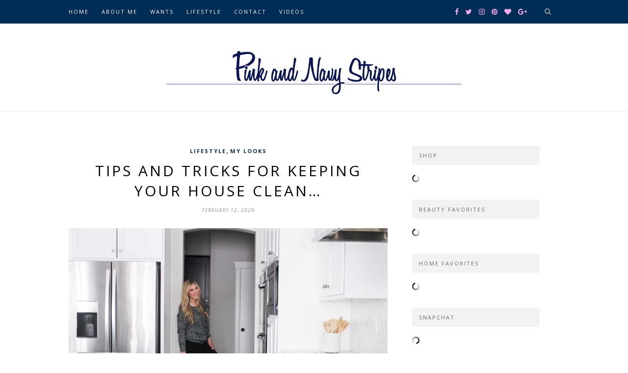

--- FILE ---
content_type: text/html; charset=UTF-8
request_url: https://pinkandnavystripes.com/tips-and-tricks-for-keeping-your-house-clean/
body_size: 15461
content:
<!DOCTYPE html>
<html lang="en">
<head>

	<meta charset="UTF-8">
	<meta http-equiv="X-UA-Compatible" content="IE=edge">
	<meta name="viewport" content="width=device-width, initial-scale=1">

	<title>Tips and Tricks for keeping your house clean... - Pink and Navy StripesPink and Navy Stripes</title>

	<link rel="profile" href="https://gmpg.org/xfn/11" />
	

	<link rel="shortcut icon" href="/wp-content/uploads/2015/02/pinkandnavyhead_cropped-Copy.png" />


	<link rel="alternate" type="application/rss+xml" title="Pink and Navy Stripes RSS Feed" href="https://pinkandnavystripes.com/feed/" />
	<link rel="alternate" type="application/atom+xml" title="Pink and Navy Stripes Atom Feed" href="https://pinkandnavystripes.com/feed/atom/" />
	<link rel="pingback" href="https://pinkandnavystripes.com/xmlrpc.php" />

        <meta name="p:domain_verify" content="b024cfa9ee416d0cbbe4826c2947c3e7" />

	<meta name='robots' content='max-image-preview:large' />
	<style>img:is([sizes="auto" i], [sizes^="auto," i]) { contain-intrinsic-size: 3000px 1500px }</style>
	
<!-- This site is optimized with the Yoast SEO plugin v12.3 - https://yoast.com/wordpress/plugins/seo/ -->
<meta name="robots" content="max-snippet:-1, max-image-preview:large, max-video-preview:-1"/>
<link rel="canonical" href="https://pinkandnavystripes.com/tips-and-tricks-for-keeping-your-house-clean/" />
<meta property="og:locale" content="en_US" />
<meta property="og:type" content="article" />
<meta property="og:title" content="Tips and Tricks for keeping your house clean... - Pink and Navy Stripes" />
<meta property="og:description" content="&nbsp; I feel like this post should be called my tips and tricks for keeping my house not clean-ha! It’s a labor of love for me to try and keep our house tidy. And one that I really do for my husband and kids. I know that “crazy at home” can add a lot of stress to their lives outside the home. For me it’s something that I had to" />
<meta property="og:url" content="https://pinkandnavystripes.com/tips-and-tricks-for-keeping-your-house-clean/" />
<meta property="og:site_name" content="Pink and Navy Stripes" />
<meta property="article:section" content="My Looks" />
<meta property="article:published_time" content="2020-02-12T11:00:41-06:00" />
<meta property="article:modified_time" content="2020-02-11T16:12:53-06:00" />
<meta property="og:updated_time" content="2020-02-11T16:12:53-06:00" />
<meta property="og:image" content="https://pinkandnavystripes.com/wp-content/uploads/2020/02/20190131-untitled-00004-5-4-1024x683.jpg" />
<meta property="og:image:secure_url" content="https://pinkandnavystripes.com/wp-content/uploads/2020/02/20190131-untitled-00004-5-4-1024x683.jpg" />
<meta property="og:image:width" content="1024" />
<meta property="og:image:height" content="683" />
<script type='application/ld+json' class='yoast-schema-graph yoast-schema-graph--main'>{"@context":"https://schema.org","@graph":[{"@type":"WebSite","@id":"https://pinkandnavystripes.com/#website","url":"https://pinkandnavystripes.com/","name":"Pink and Navy Stripes","potentialAction":{"@type":"SearchAction","target":"https://pinkandnavystripes.com/?s={search_term_string}","query-input":"required name=search_term_string"}},{"@type":"ImageObject","@id":"https://pinkandnavystripes.com/tips-and-tricks-for-keeping-your-house-clean/#primaryimage","url":"https://pinkandnavystripes.com/wp-content/uploads/2020/02/20190131-untitled-00004-5-4.jpg","width":5184,"height":3456},{"@type":"WebPage","@id":"https://pinkandnavystripes.com/tips-and-tricks-for-keeping-your-house-clean/#webpage","url":"https://pinkandnavystripes.com/tips-and-tricks-for-keeping-your-house-clean/","inLanguage":"en","name":"Tips and Tricks for keeping your house clean... - Pink and Navy Stripes","isPartOf":{"@id":"https://pinkandnavystripes.com/#website"},"primaryImageOfPage":{"@id":"https://pinkandnavystripes.com/tips-and-tricks-for-keeping-your-house-clean/#primaryimage"},"datePublished":"2020-02-12T11:00:41-06:00","dateModified":"2020-02-11T16:12:53-06:00","author":{"@id":"https://pinkandnavystripes.com/#/schema/person/34ea7b2caf3808ed703e8d36b75fbff0"}},{"@type":["Person"],"@id":"https://pinkandnavystripes.com/#/schema/person/34ea7b2caf3808ed703e8d36b75fbff0","name":"Lindsay Truax","image":{"@type":"ImageObject","@id":"https://pinkandnavystripes.com/#authorlogo","url":"https://secure.gravatar.com/avatar/30b48ad622c7ff304b9debfba8ea50f61c4eccf13ede82cc93082cdd63c72385?s=96&d=mm&r=g","caption":"Lindsay Truax"},"sameAs":[]}]}</script>
<!-- / Yoast SEO plugin. -->

<link rel='dns-prefetch' href='//netdna.bootstrapcdn.com' />
<link rel='dns-prefetch' href='//fonts.googleapis.com' />
<link rel="alternate" type="application/rss+xml" title="Pink and Navy Stripes &raquo; Feed" href="https://pinkandnavystripes.com/feed/" />
<link rel="alternate" type="application/rss+xml" title="Pink and Navy Stripes &raquo; Comments Feed" href="https://pinkandnavystripes.com/comments/feed/" />
<link rel="alternate" type="application/rss+xml" title="Pink and Navy Stripes &raquo; Tips and Tricks for keeping your house clean&#8230; Comments Feed" href="https://pinkandnavystripes.com/tips-and-tricks-for-keeping-your-house-clean/feed/" />
<script type="text/javascript">
/* <![CDATA[ */
window._wpemojiSettings = {"baseUrl":"https:\/\/s.w.org\/images\/core\/emoji\/16.0.1\/72x72\/","ext":".png","svgUrl":"https:\/\/s.w.org\/images\/core\/emoji\/16.0.1\/svg\/","svgExt":".svg","source":{"concatemoji":"https:\/\/pinkandnavystripes.com\/wp-includes\/js\/wp-emoji-release.min.js?ver=6.8.3"}};
/*! This file is auto-generated */
!function(s,n){var o,i,e;function c(e){try{var t={supportTests:e,timestamp:(new Date).valueOf()};sessionStorage.setItem(o,JSON.stringify(t))}catch(e){}}function p(e,t,n){e.clearRect(0,0,e.canvas.width,e.canvas.height),e.fillText(t,0,0);var t=new Uint32Array(e.getImageData(0,0,e.canvas.width,e.canvas.height).data),a=(e.clearRect(0,0,e.canvas.width,e.canvas.height),e.fillText(n,0,0),new Uint32Array(e.getImageData(0,0,e.canvas.width,e.canvas.height).data));return t.every(function(e,t){return e===a[t]})}function u(e,t){e.clearRect(0,0,e.canvas.width,e.canvas.height),e.fillText(t,0,0);for(var n=e.getImageData(16,16,1,1),a=0;a<n.data.length;a++)if(0!==n.data[a])return!1;return!0}function f(e,t,n,a){switch(t){case"flag":return n(e,"\ud83c\udff3\ufe0f\u200d\u26a7\ufe0f","\ud83c\udff3\ufe0f\u200b\u26a7\ufe0f")?!1:!n(e,"\ud83c\udde8\ud83c\uddf6","\ud83c\udde8\u200b\ud83c\uddf6")&&!n(e,"\ud83c\udff4\udb40\udc67\udb40\udc62\udb40\udc65\udb40\udc6e\udb40\udc67\udb40\udc7f","\ud83c\udff4\u200b\udb40\udc67\u200b\udb40\udc62\u200b\udb40\udc65\u200b\udb40\udc6e\u200b\udb40\udc67\u200b\udb40\udc7f");case"emoji":return!a(e,"\ud83e\udedf")}return!1}function g(e,t,n,a){var r="undefined"!=typeof WorkerGlobalScope&&self instanceof WorkerGlobalScope?new OffscreenCanvas(300,150):s.createElement("canvas"),o=r.getContext("2d",{willReadFrequently:!0}),i=(o.textBaseline="top",o.font="600 32px Arial",{});return e.forEach(function(e){i[e]=t(o,e,n,a)}),i}function t(e){var t=s.createElement("script");t.src=e,t.defer=!0,s.head.appendChild(t)}"undefined"!=typeof Promise&&(o="wpEmojiSettingsSupports",i=["flag","emoji"],n.supports={everything:!0,everythingExceptFlag:!0},e=new Promise(function(e){s.addEventListener("DOMContentLoaded",e,{once:!0})}),new Promise(function(t){var n=function(){try{var e=JSON.parse(sessionStorage.getItem(o));if("object"==typeof e&&"number"==typeof e.timestamp&&(new Date).valueOf()<e.timestamp+604800&&"object"==typeof e.supportTests)return e.supportTests}catch(e){}return null}();if(!n){if("undefined"!=typeof Worker&&"undefined"!=typeof OffscreenCanvas&&"undefined"!=typeof URL&&URL.createObjectURL&&"undefined"!=typeof Blob)try{var e="postMessage("+g.toString()+"("+[JSON.stringify(i),f.toString(),p.toString(),u.toString()].join(",")+"));",a=new Blob([e],{type:"text/javascript"}),r=new Worker(URL.createObjectURL(a),{name:"wpTestEmojiSupports"});return void(r.onmessage=function(e){c(n=e.data),r.terminate(),t(n)})}catch(e){}c(n=g(i,f,p,u))}t(n)}).then(function(e){for(var t in e)n.supports[t]=e[t],n.supports.everything=n.supports.everything&&n.supports[t],"flag"!==t&&(n.supports.everythingExceptFlag=n.supports.everythingExceptFlag&&n.supports[t]);n.supports.everythingExceptFlag=n.supports.everythingExceptFlag&&!n.supports.flag,n.DOMReady=!1,n.readyCallback=function(){n.DOMReady=!0}}).then(function(){return e}).then(function(){var e;n.supports.everything||(n.readyCallback(),(e=n.source||{}).concatemoji?t(e.concatemoji):e.wpemoji&&e.twemoji&&(t(e.twemoji),t(e.wpemoji)))}))}((window,document),window._wpemojiSettings);
/* ]]> */
</script>
<style id='wp-emoji-styles-inline-css' type='text/css'>

	img.wp-smiley, img.emoji {
		display: inline !important;
		border: none !important;
		box-shadow: none !important;
		height: 1em !important;
		width: 1em !important;
		margin: 0 0.07em !important;
		vertical-align: -0.1em !important;
		background: none !important;
		padding: 0 !important;
	}
</style>
<link rel='stylesheet' id='wp-block-library-css' href='https://pinkandnavystripes.com/wp-includes/css/dist/block-library/style.min.css?ver=6.8.3' type='text/css' media='all' />
<style id='classic-theme-styles-inline-css' type='text/css'>
/*! This file is auto-generated */
.wp-block-button__link{color:#fff;background-color:#32373c;border-radius:9999px;box-shadow:none;text-decoration:none;padding:calc(.667em + 2px) calc(1.333em + 2px);font-size:1.125em}.wp-block-file__button{background:#32373c;color:#fff;text-decoration:none}
</style>
<style id='global-styles-inline-css' type='text/css'>
:root{--wp--preset--aspect-ratio--square: 1;--wp--preset--aspect-ratio--4-3: 4/3;--wp--preset--aspect-ratio--3-4: 3/4;--wp--preset--aspect-ratio--3-2: 3/2;--wp--preset--aspect-ratio--2-3: 2/3;--wp--preset--aspect-ratio--16-9: 16/9;--wp--preset--aspect-ratio--9-16: 9/16;--wp--preset--color--black: #000000;--wp--preset--color--cyan-bluish-gray: #abb8c3;--wp--preset--color--white: #ffffff;--wp--preset--color--pale-pink: #f78da7;--wp--preset--color--vivid-red: #cf2e2e;--wp--preset--color--luminous-vivid-orange: #ff6900;--wp--preset--color--luminous-vivid-amber: #fcb900;--wp--preset--color--light-green-cyan: #7bdcb5;--wp--preset--color--vivid-green-cyan: #00d084;--wp--preset--color--pale-cyan-blue: #8ed1fc;--wp--preset--color--vivid-cyan-blue: #0693e3;--wp--preset--color--vivid-purple: #9b51e0;--wp--preset--gradient--vivid-cyan-blue-to-vivid-purple: linear-gradient(135deg,rgba(6,147,227,1) 0%,rgb(155,81,224) 100%);--wp--preset--gradient--light-green-cyan-to-vivid-green-cyan: linear-gradient(135deg,rgb(122,220,180) 0%,rgb(0,208,130) 100%);--wp--preset--gradient--luminous-vivid-amber-to-luminous-vivid-orange: linear-gradient(135deg,rgba(252,185,0,1) 0%,rgba(255,105,0,1) 100%);--wp--preset--gradient--luminous-vivid-orange-to-vivid-red: linear-gradient(135deg,rgba(255,105,0,1) 0%,rgb(207,46,46) 100%);--wp--preset--gradient--very-light-gray-to-cyan-bluish-gray: linear-gradient(135deg,rgb(238,238,238) 0%,rgb(169,184,195) 100%);--wp--preset--gradient--cool-to-warm-spectrum: linear-gradient(135deg,rgb(74,234,220) 0%,rgb(151,120,209) 20%,rgb(207,42,186) 40%,rgb(238,44,130) 60%,rgb(251,105,98) 80%,rgb(254,248,76) 100%);--wp--preset--gradient--blush-light-purple: linear-gradient(135deg,rgb(255,206,236) 0%,rgb(152,150,240) 100%);--wp--preset--gradient--blush-bordeaux: linear-gradient(135deg,rgb(254,205,165) 0%,rgb(254,45,45) 50%,rgb(107,0,62) 100%);--wp--preset--gradient--luminous-dusk: linear-gradient(135deg,rgb(255,203,112) 0%,rgb(199,81,192) 50%,rgb(65,88,208) 100%);--wp--preset--gradient--pale-ocean: linear-gradient(135deg,rgb(255,245,203) 0%,rgb(182,227,212) 50%,rgb(51,167,181) 100%);--wp--preset--gradient--electric-grass: linear-gradient(135deg,rgb(202,248,128) 0%,rgb(113,206,126) 100%);--wp--preset--gradient--midnight: linear-gradient(135deg,rgb(2,3,129) 0%,rgb(40,116,252) 100%);--wp--preset--font-size--small: 13px;--wp--preset--font-size--medium: 20px;--wp--preset--font-size--large: 36px;--wp--preset--font-size--x-large: 42px;--wp--preset--spacing--20: 0.44rem;--wp--preset--spacing--30: 0.67rem;--wp--preset--spacing--40: 1rem;--wp--preset--spacing--50: 1.5rem;--wp--preset--spacing--60: 2.25rem;--wp--preset--spacing--70: 3.38rem;--wp--preset--spacing--80: 5.06rem;--wp--preset--shadow--natural: 6px 6px 9px rgba(0, 0, 0, 0.2);--wp--preset--shadow--deep: 12px 12px 50px rgba(0, 0, 0, 0.4);--wp--preset--shadow--sharp: 6px 6px 0px rgba(0, 0, 0, 0.2);--wp--preset--shadow--outlined: 6px 6px 0px -3px rgba(255, 255, 255, 1), 6px 6px rgba(0, 0, 0, 1);--wp--preset--shadow--crisp: 6px 6px 0px rgba(0, 0, 0, 1);}:where(.is-layout-flex){gap: 0.5em;}:where(.is-layout-grid){gap: 0.5em;}body .is-layout-flex{display: flex;}.is-layout-flex{flex-wrap: wrap;align-items: center;}.is-layout-flex > :is(*, div){margin: 0;}body .is-layout-grid{display: grid;}.is-layout-grid > :is(*, div){margin: 0;}:where(.wp-block-columns.is-layout-flex){gap: 2em;}:where(.wp-block-columns.is-layout-grid){gap: 2em;}:where(.wp-block-post-template.is-layout-flex){gap: 1.25em;}:where(.wp-block-post-template.is-layout-grid){gap: 1.25em;}.has-black-color{color: var(--wp--preset--color--black) !important;}.has-cyan-bluish-gray-color{color: var(--wp--preset--color--cyan-bluish-gray) !important;}.has-white-color{color: var(--wp--preset--color--white) !important;}.has-pale-pink-color{color: var(--wp--preset--color--pale-pink) !important;}.has-vivid-red-color{color: var(--wp--preset--color--vivid-red) !important;}.has-luminous-vivid-orange-color{color: var(--wp--preset--color--luminous-vivid-orange) !important;}.has-luminous-vivid-amber-color{color: var(--wp--preset--color--luminous-vivid-amber) !important;}.has-light-green-cyan-color{color: var(--wp--preset--color--light-green-cyan) !important;}.has-vivid-green-cyan-color{color: var(--wp--preset--color--vivid-green-cyan) !important;}.has-pale-cyan-blue-color{color: var(--wp--preset--color--pale-cyan-blue) !important;}.has-vivid-cyan-blue-color{color: var(--wp--preset--color--vivid-cyan-blue) !important;}.has-vivid-purple-color{color: var(--wp--preset--color--vivid-purple) !important;}.has-black-background-color{background-color: var(--wp--preset--color--black) !important;}.has-cyan-bluish-gray-background-color{background-color: var(--wp--preset--color--cyan-bluish-gray) !important;}.has-white-background-color{background-color: var(--wp--preset--color--white) !important;}.has-pale-pink-background-color{background-color: var(--wp--preset--color--pale-pink) !important;}.has-vivid-red-background-color{background-color: var(--wp--preset--color--vivid-red) !important;}.has-luminous-vivid-orange-background-color{background-color: var(--wp--preset--color--luminous-vivid-orange) !important;}.has-luminous-vivid-amber-background-color{background-color: var(--wp--preset--color--luminous-vivid-amber) !important;}.has-light-green-cyan-background-color{background-color: var(--wp--preset--color--light-green-cyan) !important;}.has-vivid-green-cyan-background-color{background-color: var(--wp--preset--color--vivid-green-cyan) !important;}.has-pale-cyan-blue-background-color{background-color: var(--wp--preset--color--pale-cyan-blue) !important;}.has-vivid-cyan-blue-background-color{background-color: var(--wp--preset--color--vivid-cyan-blue) !important;}.has-vivid-purple-background-color{background-color: var(--wp--preset--color--vivid-purple) !important;}.has-black-border-color{border-color: var(--wp--preset--color--black) !important;}.has-cyan-bluish-gray-border-color{border-color: var(--wp--preset--color--cyan-bluish-gray) !important;}.has-white-border-color{border-color: var(--wp--preset--color--white) !important;}.has-pale-pink-border-color{border-color: var(--wp--preset--color--pale-pink) !important;}.has-vivid-red-border-color{border-color: var(--wp--preset--color--vivid-red) !important;}.has-luminous-vivid-orange-border-color{border-color: var(--wp--preset--color--luminous-vivid-orange) !important;}.has-luminous-vivid-amber-border-color{border-color: var(--wp--preset--color--luminous-vivid-amber) !important;}.has-light-green-cyan-border-color{border-color: var(--wp--preset--color--light-green-cyan) !important;}.has-vivid-green-cyan-border-color{border-color: var(--wp--preset--color--vivid-green-cyan) !important;}.has-pale-cyan-blue-border-color{border-color: var(--wp--preset--color--pale-cyan-blue) !important;}.has-vivid-cyan-blue-border-color{border-color: var(--wp--preset--color--vivid-cyan-blue) !important;}.has-vivid-purple-border-color{border-color: var(--wp--preset--color--vivid-purple) !important;}.has-vivid-cyan-blue-to-vivid-purple-gradient-background{background: var(--wp--preset--gradient--vivid-cyan-blue-to-vivid-purple) !important;}.has-light-green-cyan-to-vivid-green-cyan-gradient-background{background: var(--wp--preset--gradient--light-green-cyan-to-vivid-green-cyan) !important;}.has-luminous-vivid-amber-to-luminous-vivid-orange-gradient-background{background: var(--wp--preset--gradient--luminous-vivid-amber-to-luminous-vivid-orange) !important;}.has-luminous-vivid-orange-to-vivid-red-gradient-background{background: var(--wp--preset--gradient--luminous-vivid-orange-to-vivid-red) !important;}.has-very-light-gray-to-cyan-bluish-gray-gradient-background{background: var(--wp--preset--gradient--very-light-gray-to-cyan-bluish-gray) !important;}.has-cool-to-warm-spectrum-gradient-background{background: var(--wp--preset--gradient--cool-to-warm-spectrum) !important;}.has-blush-light-purple-gradient-background{background: var(--wp--preset--gradient--blush-light-purple) !important;}.has-blush-bordeaux-gradient-background{background: var(--wp--preset--gradient--blush-bordeaux) !important;}.has-luminous-dusk-gradient-background{background: var(--wp--preset--gradient--luminous-dusk) !important;}.has-pale-ocean-gradient-background{background: var(--wp--preset--gradient--pale-ocean) !important;}.has-electric-grass-gradient-background{background: var(--wp--preset--gradient--electric-grass) !important;}.has-midnight-gradient-background{background: var(--wp--preset--gradient--midnight) !important;}.has-small-font-size{font-size: var(--wp--preset--font-size--small) !important;}.has-medium-font-size{font-size: var(--wp--preset--font-size--medium) !important;}.has-large-font-size{font-size: var(--wp--preset--font-size--large) !important;}.has-x-large-font-size{font-size: var(--wp--preset--font-size--x-large) !important;}
:where(.wp-block-post-template.is-layout-flex){gap: 1.25em;}:where(.wp-block-post-template.is-layout-grid){gap: 1.25em;}
:where(.wp-block-columns.is-layout-flex){gap: 2em;}:where(.wp-block-columns.is-layout-grid){gap: 2em;}
:root :where(.wp-block-pullquote){font-size: 1.5em;line-height: 1.6;}
</style>
<link rel='stylesheet' id='contact-form-7-css' href='https://pinkandnavystripes.com/wp-content/plugins/contact-form-7/includes/css/styles.css?ver=5.4' type='text/css' media='all' />
<link rel='stylesheet' id='mailchimp-for-wp-checkbox-css' href='https://pinkandnavystripes.com/wp-content/plugins/mailchimp-for-wp/assets/css/checkbox.min.css?ver=2.3.14' type='text/css' media='all' />
<link rel='stylesheet' id='sp_style-css' href='https://pinkandnavystripes.com/wp-content/themes/hemlock/style.css?ver=6.8.3' type='text/css' media='all' />
<link rel='stylesheet' id='sp_responsive-css' href='https://pinkandnavystripes.com/wp-content/themes/hemlock/css/responsive.css?ver=6.8.3' type='text/css' media='all' />
<link rel='stylesheet' id='bxslider-css-css' href='https://pinkandnavystripes.com/wp-content/themes/hemlock/css/jquery.bxslider.css?ver=6.8.3' type='text/css' media='all' />
<link rel='stylesheet' id='slicknav-css-css' href='https://pinkandnavystripes.com/wp-content/themes/hemlock/css/slicknav.css?ver=6.8.3' type='text/css' media='all' />
<link rel='stylesheet' id='owl-css-css' href='https://pinkandnavystripes.com/wp-content/themes/hemlock/css/owl.carousel.css?ver=6.8.3' type='text/css' media='all' />
<link rel='stylesheet' id='owl-theme-css-css' href='https://pinkandnavystripes.com/wp-content/themes/hemlock/css/owl.theme.css?ver=6.8.3' type='text/css' media='all' />
<link rel='stylesheet' id='font-awesome-css' href='//netdna.bootstrapcdn.com/font-awesome/4.0.1/css/font-awesome.css?ver=6.8.3' type='text/css' media='all' />
<link rel='stylesheet' id='default_headings_font-css' href='https://fonts.googleapis.com/css?family=Open+Sans%3A300italic%2C400italic%2C700italic%2C400%2C700%2C300&#038;subset=latin%2Ccyrillic-ext&#038;ver=6.8.3' type='text/css' media='all' />
<link rel='stylesheet' id='default_body_font-css' href='https://fonts.googleapis.com/css?family=Crimson+Text%3A400%2C700%2C400italic%2C700italic&#038;ver=6.8.3' type='text/css' media='all' />
<link rel='stylesheet' id='mailchimp-for-wp-form-theme-light-css' href='https://pinkandnavystripes.com/wp-content/plugins/mailchimp-for-wp/assets/css/form-theme-light.min.css?ver=2.3.14' type='text/css' media='all' />
<script type="text/javascript" src="https://pinkandnavystripes.com/wp-includes/js/jquery/jquery.min.js?ver=3.7.1" id="jquery-core-js"></script>
<script type="text/javascript" src="https://pinkandnavystripes.com/wp-includes/js/jquery/jquery-migrate.min.js?ver=3.4.1" id="jquery-migrate-js"></script>
<link rel="https://api.w.org/" href="https://pinkandnavystripes.com/wp-json/" /><link rel="alternate" title="JSON" type="application/json" href="https://pinkandnavystripes.com/wp-json/wp/v2/posts/11264" /><link rel="EditURI" type="application/rsd+xml" title="RSD" href="https://pinkandnavystripes.com/xmlrpc.php?rsd" />
<meta name="generator" content="WordPress 6.8.3" />
<link rel='shortlink' href='https://pinkandnavystripes.com/?p=11264' />
<link rel="alternate" title="oEmbed (JSON)" type="application/json+oembed" href="https://pinkandnavystripes.com/wp-json/oembed/1.0/embed?url=https%3A%2F%2Fpinkandnavystripes.com%2Ftips-and-tricks-for-keeping-your-house-clean%2F" />
<link rel="alternate" title="oEmbed (XML)" type="text/xml+oembed" href="https://pinkandnavystripes.com/wp-json/oembed/1.0/embed?url=https%3A%2F%2Fpinkandnavystripes.com%2Ftips-and-tricks-for-keeping-your-house-clean%2F&#038;format=xml" />
    <style type="text/css">
	
		#logo { padding:40px 0; }
		
		#navigation, .slicknav_menu { background:#002d56; }
		.menu li a, .slicknav_nav a { color:#ffffff; }
		.menu li a:hover {  color:#999999; }
		.slicknav_nav a:hover { color:#999999; background:none; }
		
		.menu .sub-menu, .menu .children { background: #002d56; }
		ul.menu ul a, .menu ul ul a { border-top: 1px solid #002d56; color:#999999; }
		ul.menu ul a:hover, .menu ul ul a:hover { color: #ffffff; background:#002d56; }
		
		#top-social a i { color:#ffaff0; }
		#top-social a:hover i { color:#ffaff0 }
		
		#top-search a { background:#002d56 }
		#top-search a { color:#999999 }
		#top-search a:hover { background:#002d56; }
		#top-search a:hover { color:#cccccc; }
		
		.widget-title { background:#f2f2f2; color:#666666; }
		#sidebar .widget-title { background:#f2f2f2; color:#666666; }
		
		#footer-social  { background:#f2f2f2; }
		
		#footer-logo { background:#002d56; }
		#footer-logo p { color:#777777; }
		
		#footer-copyright { background:#f2f2f2; }
		#footer-copyright p { color:#888888; }
		
		a, #footer-logo p i { color:#002d56; }
		.post-entry blockquote p { border-left:3px solid #002d56; }
		
		.post-header h1 a, .post-header h2 a, .post-header h1 { color:#000000 }
		
		.share-box { background:#ffffff; border-color:#e5e5e5; }
		.share-box i { color:#ffaff0; }
		.share-box:hover { background:#171717; border-color:#171717; }
		.share-box:hover > i { color:#ffaff0; }
		
				
				
    </style>
    	
</head>

<body data-rsssl=1 class="wp-singular post-template-default single single-post postid-11264 single-format-standard wp-theme-hemlock">
	
	<nav id="navigation">
	
		<div class="container">
			
			<div id="navigation-wrapper">
			<ul id="menu-menu-1" class="menu"><li id="menu-item-305" class="menu-item menu-item-type-custom menu-item-object-custom menu-item-home menu-item-305"><a href="https://pinkandnavystripes.com/">Home</a></li>
<li id="menu-item-306" class="menu-item menu-item-type-post_type menu-item-object-page menu-item-has-children menu-item-306"><a href="https://pinkandnavystripes.com/about/">About Me</a>
<ul class="sub-menu">
	<li id="menu-item-3659" class="menu-item menu-item-type-post_type menu-item-object-page menu-item-3659"><a href="https://pinkandnavystripes.com/faq/">FAQ</a></li>
</ul>
</li>
<li id="menu-item-310" class="menu-item menu-item-type-post_type menu-item-object-page menu-item-has-children menu-item-310"><a href="https://pinkandnavystripes.com/wants/">Wants</a>
<ul class="sub-menu">
	<li id="menu-item-667" class="menu-item menu-item-type-post_type menu-item-object-page menu-item-667"><a href="https://pinkandnavystripes.com/wants/shopping/">Shopping</a></li>
	<li id="menu-item-546" class="menu-item menu-item-type-post_type menu-item-object-page menu-item-546"><a href="https://pinkandnavystripes.com/wants/kids/">Kids</a></li>
</ul>
</li>
<li id="menu-item-346" class="menu-item menu-item-type-taxonomy menu-item-object-category current-post-ancestor current-menu-parent current-post-parent menu-item-346"><a href="https://pinkandnavystripes.com/category/lifestyle/">Lifestyle</a></li>
<li id="menu-item-308" class="menu-item menu-item-type-post_type menu-item-object-page menu-item-308"><a href="https://pinkandnavystripes.com/contact/">Contact</a></li>
<li id="menu-item-347" class="menu-item menu-item-type-taxonomy menu-item-object-category menu-item-347"><a href="https://pinkandnavystripes.com/category/video/">Videos</a></li>
</ul>			</div>
				
			<div class="menu-mobile"></div>
			
						<div id="top-search">
					<a href="#"><i class="fa fa-search"></i></a>
			</div>
			<div class="show-search">
				<form role="search" method="get" id="searchform" action="https://pinkandnavystripes.com/">
    <div>
		<input type="text" placeholder="Search and hit enter..." name="s" id="s" />
	 </div>
</form>			</div>
						
						<div id="top-social">
				
				<a href="http://facebook.com/PinkandNavyStripes" target="_blank"><i class="fa fa-facebook"></i></a>				<a href="http://twitter.com/LindsayTruax" target="_blank"><i class="fa fa-twitter"></i></a>				<a href="http://instagram.com/pinkandnavystripes" target="_blank"><i class="fa fa-instagram"></i></a>				<a href="http://pinterest.com/pinkandnavy" target="_blank"><i class="fa fa-pinterest"></i></a>				<a href="http://bloglovin.com/blog/12889365" target="_blank"><i class="fa fa-heart"></i></a>				<a href="http://plus.google.com/+LindsayTruax" target="_blank"><i class="fa fa-google-plus"></i></a>																
			</div>
						
		</div>
		
	</nav>
	
	<header id="header">
		
		<div class="container">
			
			<div id="logo">
				
									
											<h2><a href="https://pinkandnavystripes.com"><img src="https://pinkandnavystripes.com/wp-content/uploads/2014/09/pinkandnavyhead_cropped.png" alt="Pink and Navy Stripes" nopin="nopin" data-pin-no-hover="true" /></a></h2>
										
								
			</div>
			
		</div>
	
	</header>	
	<div class="container sp_sidebar">
	
	<div id="main">
	
								
		<article id="post-11264" class="post-11264 post type-post status-publish format-standard has-post-thumbnail hentry category-lifestyle category-my-looks">
		
	<div class="post-header">
		
					<span class="cat"><a href="https://pinkandnavystripes.com/category/lifestyle/" title="View all posts in Lifestyle" >Lifestyle</a>, <a href="https://pinkandnavystripes.com/category/my-looks/" title="View all posts in My Looks" >My Looks</a></span>
				
					<h1>Tips and Tricks for keeping your house clean&#8230;</h1>
				
					<span class="date">February 12, 2020</span>
				
	</div>
	
			
						<div class="post-image">
			<a href="https://pinkandnavystripes.com/tips-and-tricks-for-keeping-your-house-clean/"><img width="940" height="627" src="https://pinkandnavystripes.com/wp-content/uploads/2020/02/20190131-untitled-00004-5-4-940x627.jpg" class="post-image-img wp-post-image" alt="" decoding="async" loading="lazy" srcset="https://pinkandnavystripes.com/wp-content/uploads/2020/02/20190131-untitled-00004-5-4-940x627.jpg 940w, https://pinkandnavystripes.com/wp-content/uploads/2020/02/20190131-untitled-00004-5-4-300x200.jpg 300w, https://pinkandnavystripes.com/wp-content/uploads/2020/02/20190131-untitled-00004-5-4-768x512.jpg 768w, https://pinkandnavystripes.com/wp-content/uploads/2020/02/20190131-untitled-00004-5-4-1024x683.jpg 1024w, https://pinkandnavystripes.com/wp-content/uploads/2020/02/20190131-untitled-00004-5-4-440x294.jpg 440w" sizes="auto, (max-width: 940px) 100vw, 940px" /></a>
		</div>
						
		
	<div class="post-entry">
	
		<p><img loading="lazy" decoding="async" class="aligncenter size-large wp-image-11270" src="https://pinkandnavystripes.com/wp-content/uploads/2020/02/20190131-untitled-00001-1-1024x683.jpg" alt="" width="940" height="627" srcset="https://pinkandnavystripes.com/wp-content/uploads/2020/02/20190131-untitled-00001-1-1024x683.jpg 1024w, https://pinkandnavystripes.com/wp-content/uploads/2020/02/20190131-untitled-00001-1-300x200.jpg 300w, https://pinkandnavystripes.com/wp-content/uploads/2020/02/20190131-untitled-00001-1-768x512.jpg 768w, https://pinkandnavystripes.com/wp-content/uploads/2020/02/20190131-untitled-00001-1-940x627.jpg 940w, https://pinkandnavystripes.com/wp-content/uploads/2020/02/20190131-untitled-00001-1-440x294.jpg 440w" sizes="auto, (max-width: 940px) 100vw, 940px" /></p>
<p><img loading="lazy" decoding="async" class="aligncenter size-large wp-image-11271" src="https://pinkandnavystripes.com/wp-content/uploads/2020/02/20190131-untitled-00004-4-4-1024x683.jpg" alt="" width="940" height="627" srcset="https://pinkandnavystripes.com/wp-content/uploads/2020/02/20190131-untitled-00004-4-4-1024x683.jpg 1024w, https://pinkandnavystripes.com/wp-content/uploads/2020/02/20190131-untitled-00004-4-4-300x200.jpg 300w, https://pinkandnavystripes.com/wp-content/uploads/2020/02/20190131-untitled-00004-4-4-768x512.jpg 768w, https://pinkandnavystripes.com/wp-content/uploads/2020/02/20190131-untitled-00004-4-4-940x627.jpg 940w, https://pinkandnavystripes.com/wp-content/uploads/2020/02/20190131-untitled-00004-4-4-440x294.jpg 440w" sizes="auto, (max-width: 940px) 100vw, 940px" /></p>
<p><img loading="lazy" decoding="async" class="aligncenter size-large wp-image-11272" src="https://pinkandnavystripes.com/wp-content/uploads/2020/02/IMG_0886-Copy-1024x683.jpg" alt="" width="940" height="627" srcset="https://pinkandnavystripes.com/wp-content/uploads/2020/02/IMG_0886-Copy-1024x683.jpg 1024w, https://pinkandnavystripes.com/wp-content/uploads/2020/02/IMG_0886-Copy-300x200.jpg 300w, https://pinkandnavystripes.com/wp-content/uploads/2020/02/IMG_0886-Copy-768x512.jpg 768w, https://pinkandnavystripes.com/wp-content/uploads/2020/02/IMG_0886-Copy-940x627.jpg 940w, https://pinkandnavystripes.com/wp-content/uploads/2020/02/IMG_0886-Copy-440x294.jpg 440w" sizes="auto, (max-width: 940px) 100vw, 940px" /></p>
<p><img loading="lazy" decoding="async" class="aligncenter size-large wp-image-11273" src="https://pinkandnavystripes.com/wp-content/uploads/2020/02/IMG_0904-1024x683.jpg" alt="" width="940" height="627" srcset="https://pinkandnavystripes.com/wp-content/uploads/2020/02/IMG_0904-1024x683.jpg 1024w, https://pinkandnavystripes.com/wp-content/uploads/2020/02/IMG_0904-300x200.jpg 300w, https://pinkandnavystripes.com/wp-content/uploads/2020/02/IMG_0904-768x512.jpg 768w, https://pinkandnavystripes.com/wp-content/uploads/2020/02/IMG_0904-940x627.jpg 940w, https://pinkandnavystripes.com/wp-content/uploads/2020/02/IMG_0904-440x294.jpg 440w" sizes="auto, (max-width: 940px) 100vw, 940px" /></p>
<p><img loading="lazy" decoding="async" class="aligncenter size-large wp-image-11274" src="https://pinkandnavystripes.com/wp-content/uploads/2020/02/IMG_0907-1024x683.jpg" alt="" width="940" height="627" srcset="https://pinkandnavystripes.com/wp-content/uploads/2020/02/IMG_0907-1024x683.jpg 1024w, https://pinkandnavystripes.com/wp-content/uploads/2020/02/IMG_0907-300x200.jpg 300w, https://pinkandnavystripes.com/wp-content/uploads/2020/02/IMG_0907-768x512.jpg 768w, https://pinkandnavystripes.com/wp-content/uploads/2020/02/IMG_0907-940x627.jpg 940w, https://pinkandnavystripes.com/wp-content/uploads/2020/02/IMG_0907-440x294.jpg 440w" sizes="auto, (max-width: 940px) 100vw, 940px" /></p>
<p>&nbsp;</p>
<p>I feel like this post should be called my tips and tricks for keeping my house not clean-ha! It’s a labor of love for me to try and keep our house tidy. And one that I really do for my husband and kids. I know that “crazy at home” can add a lot of stress to their lives outside the home. For me it’s something that I had to work towards every day and it will likely never come easy. I would almost always rather be lazy and deal with that piece of paper later.</p>
<p>The thing is though, if I am honest with myself, I enjoy a clean home too. I love walking down to a clean, clutter free island but it is not something that you can do once and just have for a week. It is a constant battle for me. At my house I would say it&#8217;s a product of having too much fun. A few years ago I read the <a href="http://bit.ly/31Ke9H2" target="_blank" rel="noopener">Marie Kondo</a> book and really liked her outlook on things you accumulate in your home. I did not go through all my stuff in the manner she recommended because that would take far too much time but I know that I should.</p>
<h4>Have everything picked up before you go to bed at night.</h4>
<p>When you have everything picked up before you go to bed at night it makes you feel like you have accomplished something for the day. It also is so nice to walk down the stairs in the morning to a clean home. It brings me such joy to walk into my kitchen in the morning and get breakfast started in a nice clean space. This also helps me to set a time frame of when I have to have things completed by.</p>
<h4>Clean the whole day</h4>
<p>I try to pick things up all day long. For example if the kids bring me a dish from a snack, I just put it right in the dishwasher. If they get crumbs on the floors, I vacuum them right up. My husband got me a Dyson vacuum and it has been a game changer for me. It was a big investment and I had begged for one for years because I like how you can vacuum carpets but it almost like sweeps the floors with them too. He got me this attachment for hard floors and it works so well. It felt like one of those purchases that you wonder if it will truly be worth it for me and it has been.</p>
<div style="clear:both; margin-top:0em; margin-bottom:1em;"><a href="https://pinkandnavystripes.com/tory-burch-dress/" target="_blank" rel="dofollow" class="ue0c7d04328c77af0f3d2af22c6728c6a"><!-- INLINE RELATED POSTS 1/1 //--><style> .ue0c7d04328c77af0f3d2af22c6728c6a { padding:0px; margin: 0; padding-top:1em!important; padding-bottom:1em!important; width:100%; display: block; font-weight:bold; background-color:#eaeaea; border:0!important; border-left:4px solid #34495E!important; text-decoration:none; } .ue0c7d04328c77af0f3d2af22c6728c6a:active, .ue0c7d04328c77af0f3d2af22c6728c6a:hover { opacity: 1; transition: opacity 250ms; webkit-transition: opacity 250ms; text-decoration:none; } .ue0c7d04328c77af0f3d2af22c6728c6a { transition: background-color 250ms; webkit-transition: background-color 250ms; opacity: 1; transition: opacity 250ms; webkit-transition: opacity 250ms; } .ue0c7d04328c77af0f3d2af22c6728c6a .ctaText { font-weight:bold; color:inherit; text-decoration:none; font-size: 16px; } .ue0c7d04328c77af0f3d2af22c6728c6a .postTitle { color:#000000; text-decoration: underline!important; font-size: 16px; } .ue0c7d04328c77af0f3d2af22c6728c6a:hover .postTitle { text-decoration: underline!important; } </style><div style="padding-left:1em; padding-right:1em;"><span class="ctaText">Related:</span>&nbsp; <span class="postTitle">Tory Burch Dress...</span></div></a></div><p>I think that if you do not get too behind, you don&#8217;t get overwhelmed. I do a little laundry each day but if I do get behind, I will wash all the clothes I can together. Then as they dry, I will pick out twenty pieces to fold and put away. Then if I have more time I will pick out twenty more pieces to fold and put away until I run out of time or I am caught up. I find that it&#8217;s easy to feel like I have completed part of the project and then have 30 things folded but nothing put away. It may not be the most efficient use of your time but for me it is better than looking at a room full of folded clean laundry collecting dust.</p>
<h4>Enlist the whole family</h4>
<p>I HATE unloading the dishwasher. It is worse for me than doing laundry. So I asked my husband if he would be in charge of that and it turns out that he does not dislike it as much as me. I have turned the task of picking up their playroom over to the kids. They are not allowed to watch TV until it is clean. I can proudly tell you that they watch way less TV than they use to but their playroom is never fully clean. It feels weird in a post about tricks to keeping your house cleaner to say that I am happy with that outcome but they are kids and I would rather have a controlled mess that is getting used, than me cleaning it up all the time.</p>
<p>We need to get our girls doing more chores and that is not an area I am super strong in. I feel like between spelling words, sight words, reading books and memorizing Bible verses, our evenings get away from us. Good chores for kids that I have them do sometimes are putting away silverware, setting the table. putting away their laundry, vacuuming, and cleaning out my car to name a few.</p>
<p>All in all my home is far from perfect but this last year I have decided to make a bigger effort again on keeping our house picked up. These are just some of the ways I have been trying. If you have any good tips make sure to leave them in a comment on my Facebook post here.</p>
<p>&nbsp;</p>
<p>&nbsp;</p>
<p>&nbsp;</p>
<p style="text-align: center;">Lindsay&#8230;</p>
<p>&nbsp;</p>
<p>&nbsp;</p>
<p style="text-align: center;"><div class="shopthepost-widget" data-widget-id="3909117">
                <script type="text/javascript" language="javascript">
                    !function(d,s,id){
                        var e, p = /^http:/.test(d.location) ? 'http' : 'https';
                        if(!d.getElementById(id)) {
                            e     = d.createElement(s);
                            e.id  = id;
                            e.src = p + '://widgets.rewardstyle.com/js/shopthepost.js';
                            d.body.appendChild(e);
                        }
                        if(typeof window.__stp === 'object') if(d.readyState === 'complete') {
                            window.__stp.init();
                        }
                    }(document, 'script', 'shopthepost-script');
                </script>
                <div class="rs-adblock">
                    <img decoding="async" src="//assets.rewardstyle.com/images/search/350.gif" style="width:15px;height:15px;" onerror="this.parentNode.innerHTML='Turn off your ad blocker to view content'" />
                    <noscript>Turn on your JavaScript to view content</noscript>
                </div>
            </div></p>

				
							<div class="post-tags">
							</div>
						
	</div>
	
		<div class="post-share">
		
		<a target="_blank" href="https://www.facebook.com/sharer/sharer.php?u=https://pinkandnavystripes.com/tips-and-tricks-for-keeping-your-house-clean/"><span class="share-box"><i class="fa fa-facebook"></i></span></a>
		<a target="_blank" href="https://twitter.com/home?status=Check%20out%20this%20article:%20Tips and Tricks for keeping your house clean&#8230;%20-%20https://pinkandnavystripes.com/tips-and-tricks-for-keeping-your-house-clean/"><span class="share-box"><i class="fa fa-twitter"></i></span></a>
				<a target="_blank" href="https://pinterest.com/pin/create/button/?url=https://pinkandnavystripes.com/tips-and-tricks-for-keeping-your-house-clean/&media=https://pinkandnavystripes.com/wp-content/uploads/2020/02/20190131-untitled-00004-5-4.jpg&description=Tips and Tricks for keeping your house clean&#8230;"><span class="share-box"><i class="fa fa-pinterest"></i></span></a>
		<a target="_blank" href="https://plus.google.com/share?url=https://pinkandnavystripes.com/tips-and-tricks-for-keeping-your-house-clean/"><span class="share-box"><i class="fa fa-google-plus"></i></span></a>
		<a href="https://pinkandnavystripes.com/tips-and-tricks-for-keeping-your-house-clean/#respond"><span class="share-box"><i class="fa fa-comment-o"></i></span></a>		
	</div>
		
				<div class="post-author">
		
	<div class="author-img">
		<img alt='' src='https://secure.gravatar.com/avatar/30b48ad622c7ff304b9debfba8ea50f61c4eccf13ede82cc93082cdd63c72385?s=100&#038;d=mm&#038;r=g' srcset='https://secure.gravatar.com/avatar/30b48ad622c7ff304b9debfba8ea50f61c4eccf13ede82cc93082cdd63c72385?s=200&#038;d=mm&#038;r=g 2x' class='avatar avatar-100 photo' height='100' width='100' loading='lazy' decoding='async'/>	</div>
	
	<div class="author-content">
		<h5><a href="https://pinkandnavystripes.com/author/lindsay-truax/" title="Posts by Lindsay Truax" rel="author">Lindsay Truax</a></h5>
		<p></p>
													</div>
	
</div>			
						<div class="post-related"><div class="post-box"><h4 class="post-box-title">You Might Also Like</h4></div>
						<div class="item-related">
					
										<a href="https://pinkandnavystripes.com/button-back-bell-sleeve-top/"><input class="jpibfi" type="hidden"><img width="150" height="100" src="https://pinkandnavystripes.com/wp-content/uploads/2017/04/20170410-untitled-00015-3-440x294.jpg" class="attachment-thumb size-thumb wp-post-image" alt="" decoding="async" loading="lazy" data-jpibfi-post-excerpt="" data-jpibfi-post-url="https://pinkandnavystripes.com/button-back-bell-sleeve-top/" data-jpibfi-post-title="Button-back bell-sleeve top&#8230;" data-jpibfi-src="https://pinkandnavystripes.com/wp-content/uploads/2017/04/20170410-untitled-00015-3-440x294.jpg" ></a>
										
					<h3><a href="https://pinkandnavystripes.com/button-back-bell-sleeve-top/">Button-back bell-sleeve top&#8230;</a></h3>
					<span class="date">April 17, 2017</span>
					
				</div>
						<div class="item-related">
					
										<a href="https://pinkandnavystripes.com/green-buffalo-check/"><input class="jpibfi" type="hidden"><img width="150" height="100" src="https://pinkandnavystripes.com/wp-content/uploads/2017/01/MG_0105-440x294.jpg" class="attachment-thumb size-thumb wp-post-image" alt="" decoding="async" loading="lazy" data-jpibfi-post-excerpt="" data-jpibfi-post-url="https://pinkandnavystripes.com/green-buffalo-check/" data-jpibfi-post-title="Green Buffalo Check&#8230;" data-jpibfi-src="https://pinkandnavystripes.com/wp-content/uploads/2017/01/MG_0105-440x294.jpg" ></a>
										
					<h3><a href="https://pinkandnavystripes.com/green-buffalo-check/">Green Buffalo Check&#8230;</a></h3>
					<span class="date">January 9, 2017</span>
					
				</div>
						<div class="item-related">
					
										
					<h3><a href="https://pinkandnavystripes.com/brocade-jean-leggings/">Brocade Jean Leggings&#8230;</a></h3>
					<span class="date">January 15, 2014</span>
					
				</div>
		</div>			
	

<!-- *******************************************************************************************************************-->
<!-- Comments Evolved for Wordpress v1.6.3 ( http://wordpress.org/plugins/gplus-comments/ ) -->
<!-- *******************************************************************************************************************-->

<!-- comments-evolved-tabs -->
<script type="text/javascript">
jQuery(document).ready(function($) {
  window.comment_tab_width = $('#comments-evolved-tabs').innerWidth();
});
</script>
<div id="comments-evolved-tabs">
<a name="comments"></a>
    <ul class="controls inline clearfix">
    <li class="active" id='comments-evolved-wordpress-control'><a href='#comments-evolved-wordpress-tab'><img id='comments-evolved-wordpress-icon' src='https://pinkandnavystripes.com/wp-content/plugins/gplus-comments/assets/images/icons/default/wordpress.png'><span id='comments-evolved-wordpress-label'></span></a></li>
<li id='comments-evolved-gplus-control'><a href='#comments-evolved-gplus-tab'><img id='comments-evolved-gplus-icon' src='https://pinkandnavystripes.com/wp-content/plugins/gplus-comments/assets/images/icons/default/gplus.png'><span id='comments-evolved-gplus-label'></span></a></li>
<li id='comments-evolved-facebook-control'><a href='#comments-evolved-facebook-tab'><img id='comments-evolved-facebook-icon' src='https://pinkandnavystripes.com/wp-content/plugins/gplus-comments/assets/images/icons/default/facebook.png'><span id='comments-evolved-facebook-label'></span></a></li>
  </ul>
  <!-- comments-evolved-wordpress-tab -->
<div id='comments-evolved-wordpress-tab' class='comments-evolved-embed-container content-tab clearfix'>
<div class="post-comments" id="comments">
	
	<div class="post-box"><h4 class="post-box-title">No Comments</h4></div><div class='comments'></div><div id='comments_pagination'></div>	<div id="respond" class="comment-respond">
		<h3 id="reply-title" class="comment-reply-title">Leave a Reply <small><a rel="nofollow" id="cancel-comment-reply-link" href="/tips-and-tricks-for-keeping-your-house-clean/#respond" style="display:none;">Cancel Reply</a></small></h3><form action="https://pinkandnavystripes.com/wp-comments-post.php" method="post" id="commentform" class="comment-form"><p class="comment-form-comment"><textarea id="comment" name="comment" cols="45" rows="8" aria-required="true"></textarea></p><p class="comment-form-author"><label for="author">Name <span class="required">*</span></label> <input id="author" name="author" type="text" value="" size="30" maxlength="245" autocomplete="name" required="required" /></p>
<p class="comment-form-email"><label for="email">Email <span class="required">*</span></label> <input id="email" name="email" type="text" value="" size="30" maxlength="100" autocomplete="email" required="required" /></p>
<p class="comment-form-url"><label for="url">Website</label> <input id="url" name="url" type="text" value="" size="30" maxlength="200" autocomplete="url" /></p>
<p class="comment-form-cookies-consent"><input id="wp-comment-cookies-consent" name="wp-comment-cookies-consent" type="checkbox" value="yes" /> <label for="wp-comment-cookies-consent">Save my name, email, and website in this browser for the next time I comment.</label></p>
<p class="form-submit"><input name="submit" type="submit" id="submit" class="submit" value="Post Comment" /> <input type='hidden' name='comment_post_ID' value='11264' id='comment_post_ID' />
<input type='hidden' name='comment_parent' id='comment_parent' value='0' />
</p></form>	</div><!-- #respond -->
	

</div> <!-- end comments div -->
</div>
<!-- // comments-evolved-wordpress-tab -->
<!-- comments-evolved-gplus-tab -->
<div id='comments-evolved-gplus-tab' class='comments-evolved-embed-container content-tab clearfix'>
<script type="text/javascript">
  jQuery(document).ready(function($) {
    $('#comments-evolved-gplus-tab').html('<div class="g-comments" data-width="'+window.comment_tab_width+'" data-href="https://pinkandnavystripes.com/tips-and-tricks-for-keeping-your-house-clean/" data-first_party_property="BLOGGER" data-view_type="FILTERED_POSTMOD">Loading Google+ Comments ...</div>');
  });
</script>
<script async type="text/javascript" src="//apis.google.com/js/plusone.js?callback=gpcb"></script>
<noscript>Please enable JavaScript to view the <a href="https://plus.google.com/">comments powered by Google+.</a></noscript>
</div>
<!-- // comments-evolved-gplus-tab -->
<!-- comments-evolved-facebook-tab -->
<div id='comments-evolved-facebook-tab' class='comments-evolved-embed-container content-tab clearfix'>
<div id="fb-root"></div>
<div id="fb-comments">Loading Facebook Comments ...</div>
<script type="text/javascript">
  jQuery(document).ready(function($)
  {
    $('#fb-comments').html('<div class="fb-comments" data-width="'+window.comment_tab_width+'" data-href="https://pinkandnavystripes.com/tips-and-tricks-for-keeping-your-house-clean/" data-num-posts="20" data-colorscheme="light" data-mobile="auto"></div>');
  });
</script>
<script async type="text/javascript" src="//connect.facebook.net/en_US/all.js#xfbml=1">FB.init();</script>
<noscript>Please enable JavaScript to view the <a href="https://www.facebook.com/">comments powered by Facebook.</a></noscript>


</div>
<!-- // comments-evolved-facebook-tab -->
</div>
<!-- //comments-evolved-tabs -->
	
				<div class="post-pagination">
		
		
		<div class="prev-post">
		<a href="https://pinkandnavystripes.com/statement-pieces/">
		<div class="arrow">
			<i class="fa fa-angle-left"></i>
		</div>
		<div class="pagi-text">
			<span>Previous Post</span>
			<h5>Statement pieces&#8230;</h5>
		</div>
		</a>
	</div>
		
		<div class="next-post">
		<a href="https://pinkandnavystripes.com/happy-valentines-day-3/">
		<div class="arrow">
			<i class="fa fa-angle-right"></i>
		</div>
		<div class="pagi-text">
			<span>Next Post</span>
			<h5>Happy Valentine&#8217;s Day&#8230;</h5>
		</div>
		</a>
	</div>
			
</div>			
</article>							
		
	</div>
	
	<aside id="sidebar">
		
		<div id="text-3" class="widget widget_text"><h4 class="widget-title">Shop</h4>			<div class="textwidget"><div class="shopthepost-widget" data-widget-id="2760527"><script type="text/javascript">!function(d,s,id){var e, p = /^http:/.test(d.location) ? 'http' : 'https';if(!d.getElementById(id)) {e = d.createElement(s);e.id = id;e.src = p + '://' + 'widgets.rewardstyle.com' + '/js/shopthepost.js';d.body.appendChild(e);}if(typeof window.__stp === 'object') if(d.readyState === 'complete') {window.__stp.init();}}(document, 'script', 'shopthepost-script');</script></p>
<div class="rs-adblock"><img decoding="async" src="//assets.rewardstyle.com/production/c108ac3fc3225bcc7f580567db42a46920d79336/images/search/350.gif" onerror="this.parentNode.innerHTML='Disable your ad blocking software to view this content.'" style="width: 15px; height: 15px;" /><noscript>JavaScript is currently disabled in this browser. Reactivate it to view this content.</noscript></div>
</div>
</div>
		</div><div id="text-7" class="widget widget_text"><h4 class="widget-title">Beauty Favorites</h4>			<div class="textwidget"><div class="shopthepost-widget" data-widget-id="2760551"><script type="text/javascript">!function(d,s,id){var e, p = /^http:/.test(d.location) ? 'http' : 'https';if(!d.getElementById(id)) {e = d.createElement(s);e.id = id;e.src = p + '://' + 'widgets.rewardstyle.com' + '/js/shopthepost.js';d.body.appendChild(e);}if(typeof window.__stp === 'object') if(d.readyState === 'complete') {window.__stp.init();}}(document, 'script', 'shopthepost-script');</script></p>
<div class="rs-adblock"><img decoding="async" src="//assets.rewardstyle.com/production/c108ac3fc3225bcc7f580567db42a46920d79336/images/search/350.gif" onerror="this.parentNode.innerHTML='Disable your ad blocking software to view this content.'" style="width: 15px; height: 15px;" /><noscript>JavaScript is currently disabled in this browser. Reactivate it to view this content.</noscript></div>
</div>
</div>
		</div><div id="text-8" class="widget widget_text"><h4 class="widget-title">Home Favorites</h4>			<div class="textwidget"><div class="shopthepost-widget" data-widget-id="2760547"><script type="text/javascript">!function(d,s,id){var e, p = /^http:/.test(d.location) ? 'http' : 'https';if(!d.getElementById(id)) {e = d.createElement(s);e.id = id;e.src = p + '://' + 'widgets.rewardstyle.com' + '/js/shopthepost.js';d.body.appendChild(e);}if(typeof window.__stp === 'object') if(d.readyState === 'complete') {window.__stp.init();}}(document, 'script', 'shopthepost-script');</script></p>
<div class="rs-adblock"><img decoding="async" src="//assets.rewardstyle.com/production/c108ac3fc3225bcc7f580567db42a46920d79336/images/search/350.gif" onerror="this.parentNode.innerHTML='Disable your ad blocking software to view this content.'" style="width: 15px; height: 15px;" /><noscript>JavaScript is currently disabled in this browser. Reactivate it to view this content.</noscript></div>
</div>
</div>
		</div><div id="text-11" class="widget widget_text"><h4 class="widget-title">Snapchat</h4>			<div class="textwidget"><div class="shopthepost-widget" data-widget-id="2978645"><script type="text/javascript">!function(d,s,id){var e, p = /^http:/.test(d.location) ? 'http' : 'https';if(!d.getElementById(id)) {e = d.createElement(s);e.id = id;e.src = p + '://' + 'widgets.rewardstyle.com' + '/js/shopthepost.js';d.body.appendChild(e);}if(typeof window.__stp === 'object') if(d.readyState === 'complete') {window.__stp.init();}}(document, 'script', 'shopthepost-script');</script></p>
<div class="rs-adblock"><img decoding="async" src="//assets.rewardstyle.com/production/12ace3cf405822155f28a186b90dc4171f8d1397/images/search/350.gif" onerror="this.parentNode.innerHTML='Disable your ad blocking software to view this content.'" style="width: 15px; height: 15px;" /><noscript>JavaScript is currently disabled in this browser. Reactivate it to view this content.</noscript></div>
</div>
</div>
		</div><div id="solopine_about_widget-2" class="widget solopine_about_widget"><h4 class="widget-title">About</h4>			
			<div class="about-widget">
			
						<img src="https://pinkandnavystripes.com/wp-content/uploads/2015/05/Kentucky-Derby-edited-0017-940x6271.jpg" alt="About" />
						
						<p><div style="text-align:center;">Pink and Navy Stripes covers fashion and beauty with a focus on personal style and sale finds.</div>
<a href="/about/" title="Read More About Lindsay" class="readmore-link" style="line-height:26px">Keep Reading</a></p>
				
			
			</div>
			
		</div><div id="solopine_facebook_widget-2" class="widget solopine_facebook_widget"><h4 class="widget-title">Find us on Facebook</h4>		
			<iframe src="https://www.facebook.com/plugins/likebox.php?href=https://www.facebook.com/PinkandNavyStripes&amp;width=292&amp;colorscheme=light&amp;show_faces=false&amp;border_color&amp;stream=false&amp;header=false&amp;height=60" scrolling="no" frameborder="0" style="border:none; overflow:hidden; width:292px; height:60px;" allowTransparency="true"></iframe>
			
			
		</div><div id="jr_insta_slider-2" class="widget jr-insta-slider"><h4 class="widget-title">Instagram</h4><div class='jr-insta-thumb'>
    <ul class='no-bullet thumbnails jr_col_4' id='wis-slides'>
		    </ul>
</div></div><div id="text-5" class="widget widget_text"><h4 class="widget-title">Shop My Instagrams</h4>			<div class="textwidget"><div id="ltkwidget-version-two438189259" data-appid="438189259" class="ltkwidget-version-two"><script>var rsLTKLoadApp="0",rsLTKPassedAppID="438189259";</script><script type="text/javascript" src="//widgets-static.rewardstyle.com/widgets2_0/client/pub/ltkwidget/ltkwidget.js"></script><div widget-dashboard-settings="" data-appid="438189259" data-userid="53064" data-rows="2" data-cols="2" data-showframe="true" data-padding="2"><div class="rs-ltkwidget-container"><div ui-view=""></div></div></div><noscript>This content requires JavaScript to be enabled, and the site or browser may be disabling it. Try reactivating it to view this content.</noscript></div></div>
		</div>		
	</aside>	

	<!-- END CONTAINER -->

	</div>

	

	
	<div id="widget-area">

	

		<div class="container">

			

			<div class="footer-widget-wrapper">

				<div id="text-2" class="widget first widget_text">			<div class="textwidget"><style type="text/css">#rs-ad-widget {border: 1px solid #E5E5E5;font-family: "Gill Sans", "Gill Sans MT", Calibri, sans-serif;font-weight: 100;letter-spacing: 3px;overflow: hidden;padding: 15px;text-align: center;text-transform: uppercase;background: #FFF;}#rs-ad-widget .rs-media-logo {background-image: url("//assets.rewardstyle.com/production/69800347c30b23dd56a72a75c3d7396b59508723/images/rewardStyle-Media-Logo.png");background-size: 100%;background-repeat: no-repeat;margin: 0 auto;max-width: 128px;height: 36px;}#rs-ad-widget .col2 {color: #808080;font-size: 10px;margin: 24px 0 27px;}#rs-ad-widget span {display: block;}#rs-ad-widget .col2 span.blog-label {margin-bottom: 5px;padding-top: 3px;}#rs-ad-widget .col2 span.blog-name {color: #000;font-size: 14px;}#rs-ad-widget a {background-color: #F2F2F2;border: 0;color: #000;cursor: pointer;display: inline-block;font-family: "Gill Sans", "Gill Sans MT", Calibri, sans-serif;font-size: 14px;font-weight: 100;letter-spacing: 3px;padding: 10px 38px;margin: 0 auto;text-decoration: none;text-transform: uppercase;}#rs-ad-widget a:focus {outline: none;}.rs-wide #rs-ad-widget .col1 {float: left;width: 25%;}.rs-wide #rs-ad-widget .rs-media-logo {margin: 0;}.rs-wide #rs-ad-widget .col2 {float: left;margin: 0;width: 50%;}.rs-wide #rs-ad-widget .col3 {float: left;width: 25%;}.rs-wide #rs-ad-widget a {float: right;width: 80%;}</style><div id="rs-ad-widget"><div class="col1"><div class="rs-media-logo"></div></div><div class="col2"><span class="blog-label">Advertise On</span><span class="blog-name">Pink and Navy Stripes</span></div><div class="col3"><a href="http://www.rewardstyle.com/mediainquiry" target="_blank" title="Get started with rewardStyle Media">Get Started</a></div></div><script>(function() {var parentDiv = document.getElementById("rs-ad-widget").parentElement;checkWidth();window.onresize = onResizeWindow;function onResizeWindow() {checkWidth();};function checkWidth() {var width = parentDiv.offsetWidth;if ( width > 640 ) {parentDiv.classList.add("rs-wide");} else {parentDiv.classList.remove("rs-wide");}};})();</script></div>
		</div><div id="text-10" class="widget first widget_text">			<div class="textwidget"><style type="text/css">#rs-ad-widget {border: 1px solid #E5E5E5;font-family: "Gill Sans", "Gill Sans MT", Calibri, sans-serif;font-weight: 100;letter-spacing: 3px;overflow: hidden;padding: 15px;text-align: center;text-transform: uppercase;background: #FFF;}#rs-ad-widget .rs-media-logo {background-image: url("//assets.rewardstyle.com/images/rewardStyle-Media-Logo.png");background-size: 100%;background-repeat: no-repeat;margin: 0 auto;max-width: 128px;height: 36px;}#rs-ad-widget .col2 {color: #808080;font-size: 10px;margin: 24px 0 27px;}#rs-ad-widget span {display: block;}#rs-ad-widget .col2 span.blog-label {margin-bottom: 5px;padding-top: 3px;}#rs-ad-widget .col2 span.blog-name {color: #000;font-size: 14px;}#rs-ad-widget a {background-color: #F2F2F2;border: 0;color: #000;cursor: pointer;display: inline-block;font-family: "Gill Sans", "Gill Sans MT", Calibri, sans-serif;font-size: 14px;font-weight: 100;letter-spacing: 3px;padding: 10px 38px;margin: 0 auto;text-decoration: none;text-transform: uppercase;}#rs-ad-widget a:focus {outline: none;}.rs-wide #rs-ad-widget .col1 {float: left;width: 25%;}.rs-wide #rs-ad-widget .rs-media-logo {margin: 0;}.rs-wide #rs-ad-widget .col2 {float: left;margin: 0;width: 50%;}.rs-wide #rs-ad-widget .col3 {float: left;width: 25%;}.rs-wide #rs-ad-widget a {float: right;width: 80%;}</style><div id="rs-ad-widget"><div class="col1"><div class="rs-media-logo"></div></div><div class="col2"><span class="blog-label">Advertise On</span><span class="blog-name">Pink and Navy Stripes</span></div><div class="col3"><a href="http://www.rewardstyle.com/mediainquiry" target="_blank" title="Get started with rewardStyle Media">Get Started</a></div></div><script>(function() {var parentDiv = document.getElementById("rs-ad-widget").parentElement;checkWidth();window.onresize = onResizeWindow;function onResizeWindow() {checkWidth();};function checkWidth() {var width = parentDiv.offsetWidth;if ( width > 640 ) {parentDiv.classList.add("rs-wide");} else {parentDiv.classList.remove("rs-wide");}};})();</script></div>
		</div>
			</div>

			

			<div class="footer-widget-wrapper">

				<div id="mc4wp_widget-3" class="widget widget_mc4wp_widget"><h4 class="widget-title">SUBSCRIBE TO RECEIVE THE LATEST FROM PINK AND NAVY STRIPES</h4><!-- MailChimp for WordPress v2.3.14 - https://wordpress.org/plugins/mailchimp-for-wp/ --><div id="mc4wp-form-1" class="form mc4wp-form"><form method="post" ><img src="https://pinkandnavystripes.com/wp-content/uploads/2015/01/IMG_2961-940x627.jpg"><div class="form-contents"><p>
	<label for="mc4wp_email">Email address: </label>
	<input type="email" id="mc4wp_email" name="EMAIL" placeholder="Your email address" required />
</p>

<p>
	<input type="submit" value="Join My List" class="readmore-link"/>
</p></div><div style="position: absolute; left: -5000px;"><input type="text" name="_mc4wp_h_3186f98952526d785beccf797052574a" value="" tabindex="-1" autocomplete="off" /></div><input type="hidden" name="_mc4wp_timestamp" value="1769007947" /><input type="hidden" name="_mc4wp_form_id" value="0" /><input type="hidden" name="_mc4wp_form_element_id" value="mc4wp-form-1" /><input type="hidden" name="_mc4wp_form_submit" value="1" /><input type="hidden" name="_mc4wp_form_nonce" value="27891c6b3d" /></form></div><!-- / MailChimp for WordPress Plugin --></div>
			</div>

			

			<div class="footer-widget-wrapper last">

				
			</div>

			

		</div>

		

	</div>

	
	

	
	<div id="footer-social">

	

		<div class="container">

		

		<a href="http://facebook.com/PinkandNavyStripes" target="_blank"><i class="fa fa-facebook"></i> <span>Facebook</span></a>
		<a href="http://twitter.com/LindsayTruax" target="_blank"><i class="fa fa-twitter"></i> <span>Twitter</span></a>
		<a href="http://instagram.com/pinkandnavystripes" target="_blank"><i class="fa fa-instagram"></i> <span>Instagram</span></a>
		<a href="http://pinterest.com/pinkandnavy" target="_blank"><i class="fa fa-pinterest"></i> <span>Pinterest</span></a>
		<a href="http://bloglovin.com/blog/12889365" target="_blank"><i class="fa fa-heart"></i> <span>Bloglovin</span></a>
		<a href="http://plus.google.com/+LindsayTruax" target="_blank"><i class="fa fa-google-plus"></i> <span>Google Plus</span></a>
		
		
		
		

		</div>

		

	</div>

	
	

	
	<div id="footer-logo">

		

		<div class="container">

			

			
			

			
			

		</div>

		

	</div>

	
	

	<footer id="footer-copyright">

		

		<div class="container">

		

			
				<p>© 2014 Pink and Navy Stripes. All Rights Reserved. Contact: <a href="mailto:pinkandnavystripes@gmail.com">pinkandnavystripes@gmail.com</a></p>

			
			<a href="#" class="to-top">Back to top <i class="fa fa-angle-double-up"></i></a>

			

		</div>

		

	</footer>



<script type="text/javascript">

    var _rsan = {};

    _rsan.key = 'b690fddd621c79151d1d0cc082666af2e830cdfe';

    (function() {

        var rs = document.createElement('script');

        rs.type = 'text/javascript';

        rs.async = true;

        rs.src = ('https:' === document.location.protocol

        ? 'https://collect'

        : 'http://collect')

        + '.rewardstyle.com/c.js';

        var s = document.getElementsByTagName('script')[0];

        s.parentNode.insertBefore(rs, s);

    })();

</script>

	

	<script type="speculationrules">
{"prefetch":[{"source":"document","where":{"and":[{"href_matches":"\/*"},{"not":{"href_matches":["\/wp-*.php","\/wp-admin\/*","\/wp-content\/uploads\/*","\/wp-content\/*","\/wp-content\/plugins\/*","\/wp-content\/themes\/hemlock\/*","\/*\\?(.+)"]}},{"not":{"selector_matches":"a[rel~=\"nofollow\"]"}},{"not":{"selector_matches":".no-prefetch, .no-prefetch a"}}]},"eagerness":"conservative"}]}
</script>
<link rel='stylesheet' id='comments_evolved_tabs_css-css' href='https://pinkandnavystripes.com/wp-content/plugins/gplus-comments/assets/styles/plugin.css?ver=1.6.3' type='text/css' media='all' />
<link rel='stylesheet' id='jr-insta-styles-css' href='https://pinkandnavystripes.com/wp-content/plugins/instagram-slider-widget/components/instagram/assets/css/jr-insta.css?ver=2.1.0' type='text/css' media='all' />
<link rel='stylesheet' id='wis_font-awesome-css' href='https://maxcdn.bootstrapcdn.com/font-awesome/4.7.0/css/font-awesome.min.css?ver=6.8.3' type='text/css' media='all' />
<link rel='stylesheet' id='wis_instag-slider-css' href='https://pinkandnavystripes.com/wp-content/plugins/instagram-slider-widget/components/instagram/assets/css/instag-slider.css?ver=2.1.0' type='text/css' media='all' />
<link rel='stylesheet' id='wis_wis-header-css' href='https://pinkandnavystripes.com/wp-content/plugins/instagram-slider-widget/components/instagram/assets/css/wis-header.css?ver=2.1.0' type='text/css' media='all' />
<script type="text/javascript" src="https://pinkandnavystripes.com/wp-includes/js/jquery/ui/core.min.js?ver=1.13.3" id="jquery-ui-core-js"></script>
<script type="text/javascript" src="https://pinkandnavystripes.com/wp-includes/js/jquery/ui/tabs.min.js?ver=1.13.3" id="jquery-ui-tabs-js"></script>
<script type="text/javascript" src="https://pinkandnavystripes.com/wp-includes/js/dist/hooks.min.js?ver=4d63a3d491d11ffd8ac6" id="wp-hooks-js"></script>
<script type="text/javascript" src="https://pinkandnavystripes.com/wp-includes/js/dist/i18n.min.js?ver=5e580eb46a90c2b997e6" id="wp-i18n-js"></script>
<script type="text/javascript" id="wp-i18n-js-after">
/* <![CDATA[ */
wp.i18n.setLocaleData( { 'text direction\u0004ltr': [ 'ltr' ] } );
/* ]]> */
</script>
<script type="text/javascript" src="https://pinkandnavystripes.com/wp-includes/js/dist/vendor/wp-polyfill.min.js?ver=3.15.0" id="wp-polyfill-js"></script>
<script type="text/javascript" src="https://pinkandnavystripes.com/wp-includes/js/dist/url.min.js?ver=c2964167dfe2477c14ea" id="wp-url-js"></script>
<script type="text/javascript" src="https://pinkandnavystripes.com/wp-includes/js/dist/api-fetch.min.js?ver=3623a576c78df404ff20" id="wp-api-fetch-js"></script>
<script type="text/javascript" id="wp-api-fetch-js-after">
/* <![CDATA[ */
wp.apiFetch.use( wp.apiFetch.createRootURLMiddleware( "https://pinkandnavystripes.com/wp-json/" ) );
wp.apiFetch.nonceMiddleware = wp.apiFetch.createNonceMiddleware( "e1ff194281" );
wp.apiFetch.use( wp.apiFetch.nonceMiddleware );
wp.apiFetch.use( wp.apiFetch.mediaUploadMiddleware );
wp.apiFetch.nonceEndpoint = "https://pinkandnavystripes.com/wp-admin/admin-ajax.php?action=rest-nonce";
/* ]]> */
</script>
<script type="text/javascript" id="contact-form-7-js-extra">
/* <![CDATA[ */
var wpcf7 = [];
/* ]]> */
</script>
<script type="text/javascript" src="https://pinkandnavystripes.com/wp-content/plugins/contact-form-7/includes/js/index.js?ver=5.4" id="contact-form-7-js"></script>
<script type="text/javascript" src="https://pinkandnavystripes.com/wp-content/themes/hemlock/js/jquery.bxslider.min.js?ver=6.8.3" id="bxslider-js"></script>
<script type="text/javascript" src="https://pinkandnavystripes.com/wp-content/themes/hemlock/js/fitvids.js?ver=6.8.3" id="fitvids-js"></script>
<script type="text/javascript" src="https://pinkandnavystripes.com/wp-content/themes/hemlock/js/jquery.slicknav.min.js?ver=6.8.3" id="slicknav-js"></script>
<script type="text/javascript" src="https://pinkandnavystripes.com/wp-content/themes/hemlock/js/owl.carousel.min.js?ver=6.8.3" id="owl-js"></script>
<script type="text/javascript" src="https://pinkandnavystripes.com/wp-content/themes/hemlock/js/retina.min.js?ver=6.8.3" id="sp_retina-js"></script>
<script type="text/javascript" src="https://pinkandnavystripes.com/wp-content/themes/hemlock/js/solopine.js?ver=6.8.3" id="sp_scripts-js"></script>
<script type="text/javascript" src="https://pinkandnavystripes.com/wp-includes/js/comment-reply.min.js?ver=6.8.3" id="comment-reply-js" async="async" data-wp-strategy="async"></script>
<script type="text/javascript" src="https://pinkandnavystripes.com/wp-content/plugins/instagram-slider-widget/components/instagram/assets/js/jquery.flexslider-min.js?ver=2.1.0" id="wis_jquery-pllexi-slider-js"></script>
<script type="text/javascript">(function() {
	function addSubmittedClassToFormContainer(e) {
		var form = e.target.form.parentNode;
		var className = 'mc4wp-form-submitted';
		(form.classList) ? form.classList.add(className) : form.className += ' ' + className;
	}

	function maybePrefixUrlField() {
		if(this.value.indexOf('http') !== 0) {
			this.value = "http://" + this.value;
		}
	}

	var forms = document.querySelectorAll('.mc4wp-form');
	for (var i = 0; i < forms.length; i++) {
		(function(f) {

			/* add class on submit */
			var b = f.querySelector('[type="submit"], [type="image"]');
			if(b.length > 0 ) {
				if(b.addEventListener) {
					b.addEventListener('click', addSubmittedClassToFormContainer);
				} else {
					b.attachEvent('click', addSubmittedClassToFormContainer);
				}
			}

			/* better URL fields */
			var urlFields = f.querySelectorAll('input[type="url"]');
			if( urlFields.length ) {
				for( var j=0; j < urlFields.length; j++ ) {
					if(urlFields[j].addEventListener) {
						urlFields[j].addEventListener('blur', maybePrefixUrlField);
					} else {
						urlFields[j].attachEvent( 'blur', maybePrefixUrlField);
					}
				}
			}

		})(forms[i]);
	}
})();

</script><!-- Comments Evolved plugin -->
<script>jQuery("#comments-evolved-tabs").tabs();</script>
<!-- //Comments Evolved plugin -->
<script>
  (function(i,s,o,g,r,a,m){i['GoogleAnalyticsObject']=r;i[r]=i[r]||function(){
  (i[r].q=i[r].q||[]).push(arguments)},i[r].l=1*new Date();a=s.createElement(o),
  m=s.getElementsByTagName(o)[0];a.async=1;a.src=g;m.parentNode.insertBefore(a,m)
  })(window,document,'script','//www.google-analytics.com/analytics.js','ga');

  ga('create', 'UA-34146107-1', 'auto');
  ga('send', 'pageview');
  ga('require', 'displayfeatures');

</script>

	
<script type="text/javascript" src="https://tags.crwdcntrl.net/c/8897/cc.js?ns=_cc8897" id="LOTCC_8897"></script>
  <script type="text/javascript" language="javascript">_cc8897.bcp();</script>
</body>



<script>'undefined'=== typeof _trfq || (window._trfq = []);'undefined'=== typeof _trfd && (window._trfd=[]),_trfd.push({'tccl.baseHost':'secureserver.net'},{'ap':'cpsh-oh'},{'server':'p3plzcpnl504332'},{'dcenter':'p3'},{'cp_id':'454346'},{'cp_cache':''},{'cp_cl':'8'}) // Monitoring performance to make your website faster. If you want to opt-out, please contact web hosting support.</script><script src='https://img1.wsimg.com/traffic-assets/js/tccl.min.js'></script></html>

--- FILE ---
content_type: text/plain
request_url: https://www.google-analytics.com/j/collect?v=1&_v=j102&a=386498853&t=pageview&_s=1&dl=https%3A%2F%2Fpinkandnavystripes.com%2Ftips-and-tricks-for-keeping-your-house-clean%2F&ul=en-us%40posix&dt=Tips%20and%20Tricks%20for%20keeping%20your%20house%20clean...%20-%20Pink%20and%20Navy%20StripesPink%20and%20Navy%20Stripes&sr=1280x720&vp=1280x720&_u=IEBAAEABAAAAACAAI~&jid=351309502&gjid=1946779119&cid=1475175771.1769007950&tid=UA-34146107-1&_gid=1384349682.1769007950&_r=1&_slc=1&z=717437670
body_size: -452
content:
2,cG-4WHV6F4412